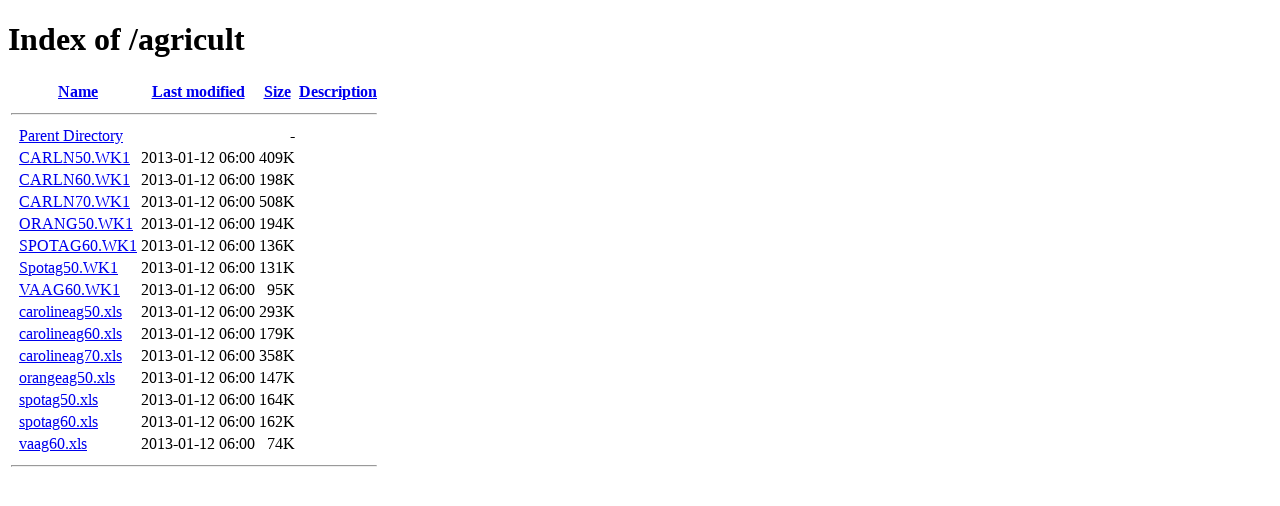

--- FILE ---
content_type: text/html;charset=ISO-8859-1
request_url: https://resources.umwhisp.org/agricult/
body_size: 3012
content:
<!DOCTYPE HTML PUBLIC "-//W3C//DTD HTML 4.01//EN" "http://www.w3.org/TR/html4/strict.dtd">
<html>
 <head>
  <title>Index of /agricult</title>
 </head>
 <body>
<h1>Index of /agricult</h1>
  <table>
   <tr><th valign="top">&nbsp;</th><th><a href="?C=N;O=D">Name</a></th><th><a href="?C=M;O=A">Last modified</a></th><th><a href="?C=S;O=A">Size</a></th><th><a href="?C=D;O=A">Description</a></th></tr>
   <tr><th colspan="5"><hr></th></tr>
<tr><td valign="top">&nbsp;</td><td><a href="/">Parent Directory</a>       </td><td>&nbsp;</td><td align="right">  - </td><td>&nbsp;</td></tr>
<tr><td valign="top">&nbsp;</td><td><a href="CARLN50.WK1">CARLN50.WK1</a>            </td><td align="right">2013-01-12 06:00  </td><td align="right">409K</td><td>&nbsp;</td></tr>
<tr><td valign="top">&nbsp;</td><td><a href="CARLN60.WK1">CARLN60.WK1</a>            </td><td align="right">2013-01-12 06:00  </td><td align="right">198K</td><td>&nbsp;</td></tr>
<tr><td valign="top">&nbsp;</td><td><a href="CARLN70.WK1">CARLN70.WK1</a>            </td><td align="right">2013-01-12 06:00  </td><td align="right">508K</td><td>&nbsp;</td></tr>
<tr><td valign="top">&nbsp;</td><td><a href="ORANG50.WK1">ORANG50.WK1</a>            </td><td align="right">2013-01-12 06:00  </td><td align="right">194K</td><td>&nbsp;</td></tr>
<tr><td valign="top">&nbsp;</td><td><a href="SPOTAG60.WK1">SPOTAG60.WK1</a>           </td><td align="right">2013-01-12 06:00  </td><td align="right">136K</td><td>&nbsp;</td></tr>
<tr><td valign="top">&nbsp;</td><td><a href="Spotag50.WK1">Spotag50.WK1</a>           </td><td align="right">2013-01-12 06:00  </td><td align="right">131K</td><td>&nbsp;</td></tr>
<tr><td valign="top">&nbsp;</td><td><a href="VAAG60.WK1">VAAG60.WK1</a>             </td><td align="right">2013-01-12 06:00  </td><td align="right"> 95K</td><td>&nbsp;</td></tr>
<tr><td valign="top">&nbsp;</td><td><a href="carolineag50.xls">carolineag50.xls</a>       </td><td align="right">2013-01-12 06:00  </td><td align="right">293K</td><td>&nbsp;</td></tr>
<tr><td valign="top">&nbsp;</td><td><a href="carolineag60.xls">carolineag60.xls</a>       </td><td align="right">2013-01-12 06:00  </td><td align="right">179K</td><td>&nbsp;</td></tr>
<tr><td valign="top">&nbsp;</td><td><a href="carolineag70.xls">carolineag70.xls</a>       </td><td align="right">2013-01-12 06:00  </td><td align="right">358K</td><td>&nbsp;</td></tr>
<tr><td valign="top">&nbsp;</td><td><a href="orangeag50.xls">orangeag50.xls</a>         </td><td align="right">2013-01-12 06:00  </td><td align="right">147K</td><td>&nbsp;</td></tr>
<tr><td valign="top">&nbsp;</td><td><a href="spotag50.xls">spotag50.xls</a>           </td><td align="right">2013-01-12 06:00  </td><td align="right">164K</td><td>&nbsp;</td></tr>
<tr><td valign="top">&nbsp;</td><td><a href="spotag60.xls">spotag60.xls</a>           </td><td align="right">2013-01-12 06:00  </td><td align="right">162K</td><td>&nbsp;</td></tr>
<tr><td valign="top">&nbsp;</td><td><a href="vaag60.xls">vaag60.xls</a>             </td><td align="right">2013-01-12 06:00  </td><td align="right"> 74K</td><td>&nbsp;</td></tr>
   <tr><th colspan="5"><hr></th></tr>
</table>
</body></html>
